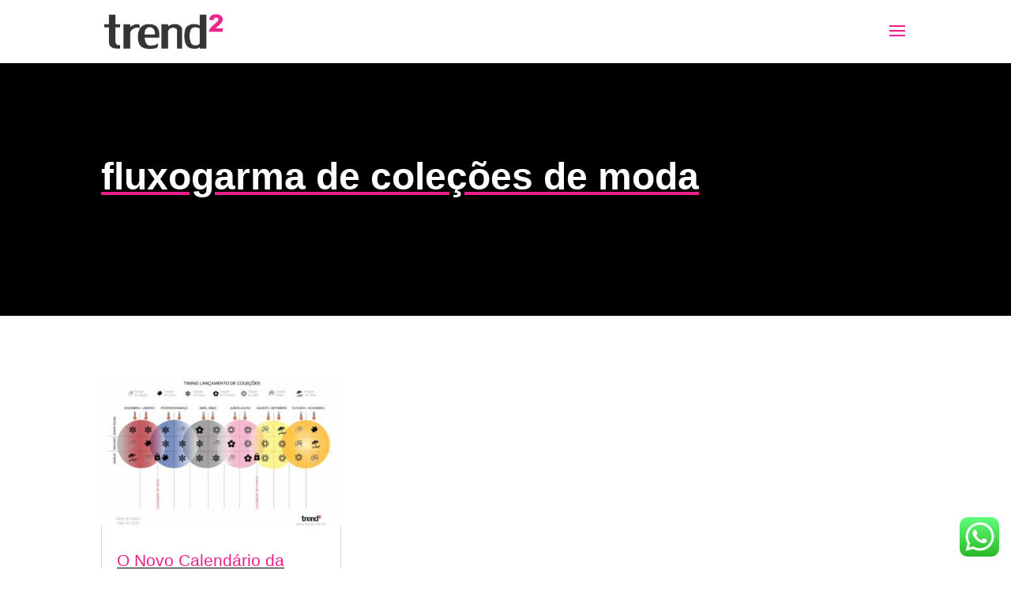

--- FILE ---
content_type: text/javascript
request_url: https://www.trend2.com.br/wp-content/plugins/click-to-chat-for-whatsapp/new/inc/assets/js/app.js?ver=4.0
body_size: 2165
content:
!function(t){t((function(){var e=window.location.href,c=void 0!==document.title?document.title:"",n=void 0!==screen.width&&screen.width>1024?"no":"yes",_="",a={};function o(t){return!!a[t]&&a[t]}function i(t,e){a[t]=e;var c=JSON.stringify(a);localStorage.setItem("ht_ctc_storage",c)}localStorage.getItem("ht_ctc_storage")&&(a=localStorage.getItem("ht_ctc_storage"),a=JSON.parse(a));var r="";!function(){if("undefined"!=typeof ht_ctc_chat_var)r=ht_ctc_chat_var;else try{if(document.querySelector(".ht_ctc_chat_data")){var e=t(".ht_ctc_chat_data").attr("data-settings");r=JSON.parse(e),window.ht_ctc_chat_var=r}}catch(t){r={}}}();var s,h={};function l(e="open"){v(),t(".ctc_cta_stick").remove(),"init"==e?t(".ht_ctc_chat_greetings_box").show(70):t(".ht_ctc_chat_greetings_box").show(400),t(".ht_ctc_chat_greetings_box").addClass("ctc_greetings_opened").removeClass("ctc_greetings_closed"),i("g_action",e),"user_opened"==e&&i("g_user_action",e)}function u(){setTimeout((()=>{d("chat_clicked")}),500)}function d(e="close"){"element"==e?t(".ht_ctc_chat_greetings_box").hide(70):t(".ht_ctc_chat_greetings_box").hide(400),t(".ht_ctc_chat_greetings_box").addClass("ctc_greetings_closed").removeClass("ctc_greetings_opened"),i("g_action",e),"user_closed"==e&&i("g_user_action",e)}function g(t){var e;"yes"==n?"show"==r.dis_m&&((e=document.querySelector(".ht_ctc_desktop_chat"))&&e.remove(),t.style.cssText=r.pos_m+r.css,p(t)):"show"==r.dis_d&&((e=document.querySelector(".ht_ctc_mobile_chat"))&&e.remove(),t.style.cssText=r.pos_d+r.css,p(t))}function p(e){try{t(e).show(parseInt(r.se))}catch(t){e.style.display="block"}!function(){if(t(".ht_ctc_chat_greetings_box").length){if(r.g_device){if("yes"!==n&&"mobile"==r.g_device)return void t(".ht_ctc_chat_greetings_box").remove();if("yes"==n&&"desktop"==r.g_device)return void t(".ht_ctc_chat_greetings_box").remove()}document.dispatchEvent(new CustomEvent("ht_ctc_event_after_chat_displayed",{detail:{ctc:r,greetings_open:l,greetings_close:d}})),r.g_init&&"user_closed"!==o("g_user_action")&&("default"==r.g_init?"yes"!==n&&l("init"):"open"==r.g_init&&l("init")),t(document).on("click",'.ctc_greetings, #ctc_greetings, .ctc_greetings_now, [href="#ctc_greetings"]',(function(t){t.preventDefault(),d("element"),l("element")}))}}(),function(){if(document.querySelector(".ht_ctc_notification")&&"stop"!==o("n_badge")){if(document.querySelector(".ctc_nb")){var e=t(".ht_ctc_badge").closest(".ht_ctc_style");t(".ht_ctc_badge").css({top:t(e).find(".ctc_nb").attr("data-nb_top"),right:t(e).find(".ctc_nb").attr("data-nb_right")})}var c=r.n_time?1e3*r.n_time:"150";setTimeout((()=>{t(".ht_ctc_notification").show(400)}),c)}}(),function(e){var c=t(e).hasClass("ht_ctc_entry_animation")?1200:120;setTimeout((function(){e.classList.add("ht_ctc_animation",r.ani)}),c),t(".ht-ctc-chat").hover((function(){t(".ht-ctc-chat .ht-ctc-cta-hover").show(120)}),(function(){t(".ht-ctc-chat .ht-ctc-cta-hover").hide(100)}))}(e)}function m(){t(".for_greetings_header_image_badge").length&&(t(".for_greetings_header_image_badge").addClass("g_header_badge_online"),t(".for_greetings_header_image_badge").show())}function v(){document.querySelector(".ht_ctc_notification")&&(i("n_badge","stop"),t(".ht_ctc_notification").remove())}function f(t){if(r.analytics&&"session"==r.analytics){if(sessionStorage.getItem("ht_ctc_analytics"))return;sessionStorage.setItem("ht_ctc_analytics","done")}function n(t,n){try{t=(t=(t=t.replace("{number}",n)).replace("{title}",c)).replace("{url}",e)}catch(t){}return t}document.dispatchEvent(new CustomEvent("ht_ctc_event_analytics"));var _=r.number;if(t.classList.contains("ht-ctc-sc")&&(_=t.getAttribute("data-number")),r.ga){var a=r.g_an_event_name&&""!==r.g_an_event_name?r.g_an_event_name:"click to chat";a=n(a,_);var o={},i="Click to Chat for WhatsApp",s="chat: "+_,l=c+", "+e;if(h.g_an_params&&h.g_an_params.forEach((t=>{if(h[t]){var e=h[t],c=e.key,a=e.value;c=n(c,_),a=n(a,_),o[c]=a}})),"undefined"!=typeof gtag)gtag("event",a,o);else if("undefined"!=typeof ga&&void 0!==ga.getAll){ga.getAll()[0].send("event",i,s,l)}else"undefined"!=typeof __gaTracker&&__gaTracker("send","event",i,s,l)}if("undefined"!=typeof dataLayer&&dataLayer.push({event:"Click to Chat",type:"chat",number:_,title:c,url:e,event_category:i,event_label:l,event_action:s}),r.ads&&"undefined"!=typeof gtag_report_conversion&&gtag_report_conversion(),r.fb&&"undefined"!=typeof fbq){var u=r.pixel_event_name&&""!==r.pixel_event_name?r.pixel_event_name:"Click to Chat by HoliThemes",d=h.pixel_event_type&&""!==h.pixel_event_type?h.pixel_event_type:"trackCustom",g={};h.pixel_params&&h.pixel_params.forEach((t=>{if(h[t]){var e=h[t],c=e.key,a=e.value;c=n(c,_),a=n(a,_),g[c]=a}})),fbq(d,u,g)}}function y(c){document.dispatchEvent(new CustomEvent("ht_ctc_event_number",{detail:{ctc:r}}));var a=r.number,o=r.pre_filled;c.hasAttribute("data-number")&&(a=c.getAttribute("data-number")),c.hasAttribute("data-pre_filled")&&(o=c.getAttribute("data-pre_filled"));try{o=(o=o.replaceAll("%","%25")).replace(/\[url]/gi,e),o=encodeURIComponent(decodeURI(o))}catch(t){}if(""!=a){var i="https://wa.me/"+a+"?text="+o,s=r.url_target_d?r.url_target_d:"_blank";"yes"==n?(r.url_structure_m&&(i="whatsapp://send?phone="+a+"&text="+o,s="_self"),r.custom_url_m&&""!==r.custom_url_m&&(i=r.custom_url_m)):(r.url_structure_d&&(i="https://web.whatsapp.com/send?phone="+a+"&text="+o),r.custom_url_d&&""!==r.custom_url_d&&(i=r.custom_url_d));var h="popup"==s?"scrollbars=no,resizable=no,status=no,location=no,toolbar=no,menubar=no,width=788,height=514,left=100,top=100":"noopener";window.open(i,s,h),f(c),k(a),v()}else t(".ht-ctc-chat").html(_)}"undefined"!=typeof ht_ctc_variables?h=ht_ctc_variables:(h={g_an_event_name:"click to chat",pixel_event_name:"Click to Chat by HoliThemes",pixel_event_type:"trackCustom",g_an_params:["g_an_param_1","g_an_param_2","g_an_param_3"],g_an_param_1:{key:"number",value:"{number}"},g_an_param_2:{key:"title",value:"{title}"},g_an_param_3:{key:"url",value:"{url}"},pixel_params:["pixel_param_1","pixel_param_2","pixel_param_3","pixel_param_4"],pixel_param_1:{key:"Category",value:"Click to Chat for WhatsApp"},pixel_param_2:{key:"return_type",value:"chat"},pixel_param_3:{key:"ID",value:"{number}"},pixel_param_4:{key:"Title",value:"{title}"}},window.ht_ctc_chat_var=h),function(){var e=document.querySelector(".ht_ctc_chat_data");e&&(_=t(".ht_ctc_chat_data").attr("data-no_number"),e.remove())}(),document.dispatchEvent(new CustomEvent("ht_ctc_event_settings",{detail:{ctc:r}})),(s=document.querySelector(".ht-ctc-chat"))&&(document.dispatchEvent(new CustomEvent("ht_ctc_event_chat")),function(t){"yes"==r.schedule?document.dispatchEvent(new CustomEvent("ht_ctc_event_display",{detail:{ctc:r,display_chat:g,ht_ctc_chat:t,online_content:m}})):(g(t),m())}(s),s.addEventListener("click",(function(){t(".ht_ctc_chat_greetings_box").length||y(s)})),t(".ht_ctc_chat_greetings_box").length&&t(document).on("click",".ht_ctc_chat_style",(function(e){t(".ht_ctc_chat_greetings_box").hasClass("ctc_greetings_opened")?d("user_closed"):l("user_opened")})),t(document).on("click",".ctc_greetings_close_btn",(function(t){d("user_closed")})),t(document).on("click",".ht_ctc_chat_greetings_box_link",(function(e){e.preventDefault(),document.querySelector("#ctc_opt")?t("#ctc_opt").is(":checked")||o("g_optin")?(y(s),u()):t(".ctc_opt_in").show(400).fadeOut("1").fadeIn("1"):(y(s),u()),document.dispatchEvent(new CustomEvent("ht_ctc_event_greetings"))})),document.querySelector("#ctc_opt")&&t("#ctc_opt").on("change",(function(e){t("#ctc_opt").is(":checked")&&(t(".ctc_opt_in").hide(100),i("g_optin","y"),setTimeout((()=>{y(s),u()}),500))}))),t(document).on("click",".ht-ctc-sc-chat",(function(){var t=this.getAttribute("data-number"),c=this.getAttribute("data-pre_filled");c=c.replace(/\[url]/gi,e),c=encodeURIComponent(c),r.url_structure_d&&"yes"!==n?window.open("https://web.whatsapp.com/send?phone="+t+"&text="+c,"_blank","noopener"):window.open("https://wa.me/"+t+"?text="+c,"_blank","noopener"),f(this),k(t)})),t(document).on("click",".ctc_chat, #ctc_chat",(function(e){y(this),t(this).hasClass("ctc_woo_place")&&e.preventDefault()})),t(document).on("click",'[href="#ctc_chat"]',(function(t){t.preventDefault(),y(this)}));var b=r.hook_v?r.hook_v:"";function k(e){if(r.hook_url){var c={};if(r.hook_v){c=void 0!==b?b:r.hook_v;var n={},_=1;c.forEach((t=>{n["value"+_]=t,_++})),r.hook_v=n}document.dispatchEvent(new CustomEvent("ht_ctc_event_hook",{detail:{ctc:r,number:e}}));var a=r.hook_url;if(c=r.hook_v,r.webhook_format&&"json"==r.webhook_format)var o=c;else o=JSON.stringify(c);t.ajax({url:a,type:"POST",mode:"no-cors",data:o,success:function(t){}})}}}))}(jQuery);